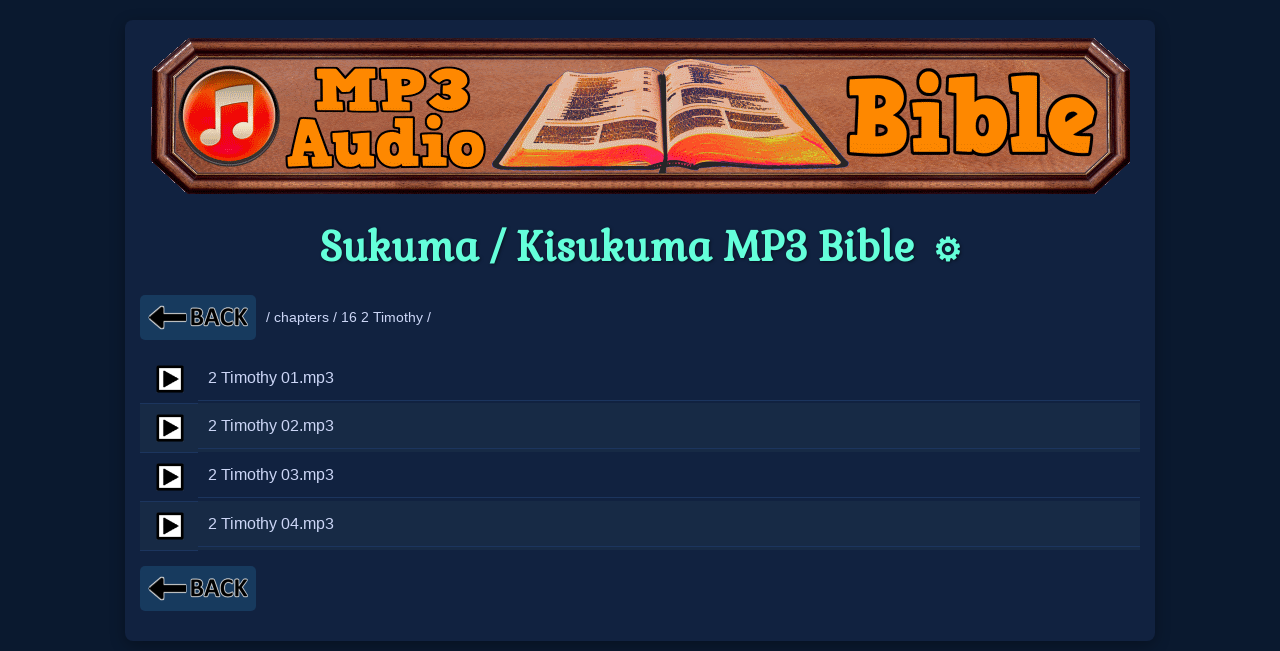

--- FILE ---
content_type: text/html; charset=UTF-8
request_url: https://www.divinerevelations.info/documents/bible/kisukuma_mp3_bible/kisukuma_common_language_version_nt_drama/?dir=_chapters_/16_2_timothy
body_size: 8390
content:



<!DOCTYPE html>
<html lang="suk">
<head>
    <meta charset="UTF-8" />
    <title>Sukuma / Kisukuma MP3 Bible</title>
    <meta name="keywords" content="Gwe, Kemunadakama, Kemunasukuma, Kiya, Nasa, Nelaa, Ntuzu, SumaaBu, East Sukuma, Gina-Ntuzu, Jinakiiya, Kemunakeeya, Kemunangweeli, Kigwe, Kiiya, Kimuna-Sukuma, Kimunakiiya, Kimunantuzu, Kinaanasa, Kinaanelaa, KisumaaBu, North Sukuma, South Sukuma, West Sukuma, Sukuma, Kesukuma MP3 Bible Jesus Christ Christian God Bible Faith Religion Church Heaven Scripture Cross DivineRevelations" />
    <meta name="description" content="Gwe, Kemunadakama, Kemunasukuma, Kiya, Nasa, Nelaa, Ntuzu, SumaaBu, East Sukuma, Gina-Ntuzu, Jinakiiya, Kemunakeeya, Kemunangweeli, Kigwe, Kiiya, Kimuna-Sukuma, Kimunakiiya, Kimunantuzu, Kinaanasa, Kinaanelaa, KisumaaBu, North Sukuma, South Sukuma, West Sukuma, Sukuma, Kesukuma MP3 Bible, Sukuma / Kisukuma MP3 Bible" />
    <meta property="og:title" content="Sukuma / Kisukuma MP3 Bible" />
    <meta property="og:description" content="Gwe, Kemunadakama, Kemunasukuma, Kiya, Nasa, Nelaa, Ntuzu, SumaaBu, East Sukuma, Gina-Ntuzu, Jinakiiya, Kemunakeeya, Kemunangweeli, Kigwe, Kiiya, Kimuna-Sukuma, Kimunakiiya, Kimunantuzu, Kinaanasa, Kinaanelaa, KisumaaBu, North Sukuma, South Sukuma, West Sukuma, Sukuma, Kesukuma MP3 Bible" />
    <meta property="og:url" content="https://www.divinerevelations.info/documents/bible/kisukuma_mp3_bible/kisukuma_common_language_version_nt_drama/?dir=_chapters_/16_2_timothy" />
    <meta property="og:image" content="https://www.divinerevelations.info/bible/ogimage3.jpg" />    <meta property="og:type" content="website" />
    <meta property="og:locale" content="suk" />
    <meta property="og:site_name" content="GoJes.us"/>
    <meta property="fb:app_id" content="242152862786785" />
    <meta name="robots" content="index,follow" />
    <meta name="twitter:card" content="summary_large_image" />
    <meta name="twitter:site" content="@spiritlessons" />
    <meta name="twitter:url" content="https://www.divinerevelations.info/documents/bible/kisukuma_mp3_bible/kisukuma_common_language_version_nt_drama/?dir=_chapters_/16_2_timothy" />
    <meta name="twitter:title" content="Sukuma / Kisukuma MP3 Bible" />
    <meta name="twitter:description" content="Gwe, Kemunadakama, Kemunasukuma, Kiya, Nasa, Nelaa, Ntuzu, SumaaBu, East Sukuma, Gina-Ntuzu, Jinakiiya, Kemunakeeya, Kemunangweeli, Kigwe, Kiiya, Kimuna-Sukuma, Kimunakiiya, Kimunantuzu, Kinaanasa, Kinaanelaa, KisumaaBu, North Sukuma, South Sukuma, West Sukuma, Sukuma, Kesukuma MP3 Bible" />
    <meta name="twitter:image" content="https://www.divinerevelations.info/bible/ogimage3.jpg" />    <meta name="viewport" content="width=device-width, initial-scale=1" />

        <style>body { background-color: #0a192f; color: #ccd6f6; margin:0; padding:0; font-family: Aptos, Arial, sans-serif;}</style>
    <link rel="stylesheet" id="themeStylesheet" href="/Explorer/CSS/Explore_Theme_0.css?v=1.2.10">
    
    <script src="/Explorer/js/explorer_scripts.js?v=1.2.10" defer></script>

    <!-- FavIcon Code --><link rel="icon" type="image/png" href="/favicon/favicon-96x96.png" sizes="96x96" /><link rel="icon" type="image/svg+xml" href="/favicon/favicon.svg" /><link rel="shortcut icon" href="/favicon/favicon.ico" /><link rel="apple-touch-icon" sizes="180x180" href="/favicon/apple-touch-icon.png" /><meta name="apple-mobile-web-app-title" content="GoJes.us" /><link rel="manifest" href="/favicon/site.webmanifest" /></head>
<body class=""
      data-default-theme="/Explorer/CSS/Explore_Theme_0.css"
      data-theme-base-path="/Explorer/CSS/Explore_Theme_"
      data-ui-sound-fx-enabled="true"
      data-ui-sound-fx-path="/audio/click.mp3"
      data-show-download-button-default="false"><!-- Menu Index --><div id="mySidenav" class="sidenav" style="z-index:10; width: 0px; position: fixed; overflow-x: hidden; background-color: Black;">
	<a href="javascript:void(0)" class="closebtn" onclick="closeNav()">&times;</a>
	<br>
	<div class="addthis_inline_share_toolbox"></div>
	<a href="https://gojes.us/default.htm"  >Home: Mobile</a>
	<a href="https://gojes.us/"             >Home:&nbsp;Original&nbsp;Style</a>
	<a href="https://christianvideos.tv" target="_blank">&#127902; Christian Netflix</a>
	<a href="https://gojes.us/jewish/"      >&#127902; Jewish Stories</a>
	<a href="https://gojes.us/xwitch/"      >&#127902; X-Witch</a>
	<a href="https://gojes.us/muslim/"      >&#127902; X-Muslim</a>
	<a href="https://gojes.us/bible/"		>MP3 Bible</a>
	<a href="https://gojes.us/biblemovies/" >&#127902; Bible Movies</a>
	<a href="https://gojes.us/encourage/"   >&#127902; Gospel Videos</a>
	<a href="https://gojes.us/movies/"      >&#127902; Godly Movies</a>
	<a href="https://gojes.us/cbn/"   	    >&#127902; CBN Videos</a>
	<a href="https://gojes.us/kids/"   	    >&#127902; Kids Videos</a>
	<a href="https://gojes.us/worship/"   	>&#127902; Worship Music</a>
	<a href="https://gojes.us/new/"   	    >&#127902; Vids for New Believers</a>

	<button class="collapsible"><img src="/images/menu_heaven.png" alt="Heaven"> Heaven</button><div class="content">
		<a href="https://gojes.us/kerr/kerr_video.htm"							>&nbsp;&nbsp;Kat Kerr</a>
		<a href="https://gojes.us/documents/the_heavens_opened/"				>&nbsp;&nbsp;Anna Rountree</a>
		<a href="https://gojes.us/a_divine_revelation_of_heaven.htm"			>&nbsp;&nbsp;Mary Baxter</a>
		<a href="https://gojes.us/sct3/"										>&nbsp;&nbsp;Testimonies #1</a>
		<a href="https://gojes.us/sct4/"										>&nbsp;&nbsp;Testimonies #2</a>
		<a href="https://gojes.us/hisr/index2.htm"								>&nbsp;&nbsp;Choo Thomas</a>
		<a href="https://gojes.us/documents/ian_mccormack/ian_video_page.htm"	>&nbsp;&nbsp;Ian McCormack</a>
		<a href="https://gojes.us/burpo/"										>&nbsp;&nbsp;Burpo</a>
		<a href="https://gojes.us/isawhisglory/"								>&nbsp;&nbsp;I saw His Glory</a>
		<a href="https://gojes.us/documents/7_jovenes/english_7_jovenes_heaven.htm"	>&nbsp;&nbsp;7 Colombian Youths</a>
		<a href="https://gojes.us/heavenlyblood/"								>&nbsp;&nbsp;Heavenly Blood</a>
		<a href="https://gojes.us/heaven/"										>&nbsp;&nbsp;Heaven Testimonies</a>
		<a href="https://gojes.us/BennyShobo/"									>&nbsp;&nbsp;Benny Shobo</a>
	</div>

	<button class="collapsible"><img src="/images/menu_hell.png" alt="Hell"> Hell</button><div class="content">
		<a href="https://gojes.us/lazarus/"											>&nbsp;&nbsp;Lazarus</a>
		<a href="https://gojes.us/Wiese/"											>&nbsp;&nbsp;Bill Wiese</a>
		<a href="https://gojes.us/MKBL/"											>&nbsp;&nbsp;Mary Baxter</a>
		<a href="https://gojes.us/Rawlings/"										>&nbsp;&nbsp;Dr. Rawlings</a>
		<a href="https://gojes.us/Perez/"											>&nbsp;&nbsp;J. Perez</a>
		<a href="https://gojes.us/Hepzibah/"										>&nbsp;&nbsp;Hepzibah</a>
		<a href="https://gojes.us/Park/"											>&nbsp;&nbsp;Ptr. Park</a>
		<a href="https://gojes.us/documents/7_jovenes/english_7_jovenes_hell.htm"	>&nbsp;&nbsp;7 Columbian Youths</a>
	</div>

	<button class="collapsible"><img src="/images/menu_prayer.png" alt="Prayer"> Prayer</button><div class="content">
		<a href="https://gojes.us/declare/"      		 >&nbsp;&nbsp;Atomic Prayer</a>
		<a href="https://gojes.us/prayersthatroutdemons/">&nbsp;&nbsp;Prayers that ROUT demons</a>
		<a href="https://gojes.us/Renounce/"  		     >&nbsp;&nbsp;Renunciation Prayers</a>
		<a href="https://gojes.us/courts/"   			 >&nbsp;&nbsp;Courts of Heaven</a>
		<a href="https://gojes.us/blessing/"   			 >&nbsp;&nbsp;Warfare + Blessing</a>
		<a href="https://gojes.us/declare/index2.htm"    >&nbsp;&nbsp;Healing</a>
		<a href="https://gojes.us/declaration/"   		 >&nbsp;&nbsp;Declaration</a>
		<a href="https://gojes.us/101/"   		 		 >&nbsp;&nbsp;101 Decrees</a>
		<a href="https://gojes.us/capps/"  		 		 >&nbsp;&nbsp;Healing Decrees Capps</a>
		<a href="https://gojes.us/CoverEverything/"		 >&nbsp;&nbsp;Prayers to Cover Everything</a>
		<a href="https://gojes.us/tongues/"   			 >&nbsp;&nbsp;Tongues</a>
		<a href="https://gojes.us/rosary/"   			 >&nbsp;&nbsp;Rosary</a>
		<a href="https://gojes.us/articfire/"  			 >&nbsp;&nbsp;Artic Fire</a>
		<a href="https://gojes.us/moody/"	             >&nbsp;&nbsp;Why Should We Pray?</a>
		<a href="https://gojes.us/whybother/"  		     >&nbsp;&nbsp;Why Bother</a>
		<a href="https://gojes.us/Prayer_Points/" 	     >&nbsp;&nbsp;Prayer Points</a>
		<a href="https://gojes.us/HV/" 	                 >&nbsp;&nbsp;Healing Verses</a>
		<a href="https://gojes.us/CurseBreaking/"        >&nbsp;&nbsp;Curse Breaking</a>
	</div>

	<button class="collapsible"><img src="/images/menu_bible.png" alt="Bible / Study" > Bible/Study</button><div class="content">
		<a href="https://gojes.us/bible/"							>&nbsp;&nbsp;MP3 Bible</a>
		<a href="https://gojes.us/24/"								>&nbsp;&nbsp;Learn Bible in 24 Hours</a>
		<a href="https://gojes.us/bible/red.htm"					>&nbsp;&nbsp;Red Letters</a>
		<a href="https://gojes.us/SermonIndex/"	target="_blank"   	>&nbsp;&nbsp;Best Classic Sermons</a>
		<a href="https://gojes.us/10/"								>&nbsp;&nbsp;10 Commandments</a>
		<a href="https://gojes.us/documents/derek_prince/"			>&nbsp;&nbsp;Derek Prince Teaching</a>
		<a href="https://gojes.us/bible/commentaries.htm"			>&nbsp;&nbsp;Bible Commentaries</a>
		<a href="https://gojes.us/40/"								>&nbsp;&nbsp;40 Spiritual Lessons</a>
		<a href="https://gojes.us/alphacourse/"						>&nbsp;&nbsp;Alpha</a>
		<a href="https://gojes.us/foundations/"						>&nbsp;&nbsp;Foundations</a>
		<a href="https://gojes.us/bookofmormon/"					>&nbsp;&nbsp;Book of Mormon</a>
		<a href="https://gojes.us/tabernacle/"						>&nbsp;&nbsp;Temple Study</a>
		<a href="https://gojes.us/documents/healing/jgl/jgl_ministries.htm"	>&nbsp;&nbsp;Divine Healing Training</a>
		<a href="https://gojes.us/documents/gods_story/godsstory.htm">&nbsp;&nbsp;God Story</a>
		<a href="https://gojes.us/gap/"								>&nbsp;&nbsp;Gap Theory</a>
		<a href="https://gojes.us/fromcreationtochrist/"			>&nbsp;&nbsp;Creation to Christ</a>
		<a href="https://gojes.us/john/"							>&nbsp;&nbsp;Book of John</a>
		<a href="https://gojes.us/kids/"							>&nbsp;&nbsp;Kids Bible Cartoons</a>
		<a href="https://gojes.us/jesusfilm/"						>&nbsp;&nbsp;Jesus Film</a>
		<a href="https://gojes.us/dbs/english/"						>&nbsp;&nbsp;Digital Bible</a>
		<a href="https://gojes.us/biblecodes/"						>&nbsp;&nbsp;Bible Codes ELS</a>
		<a href="https://gojes.us/5Verses/"							>&nbsp;&nbsp;Learn 5 Verses</a>		
		<a href="https://gojes.us/memorize/"						>&nbsp;&nbsp;Memorize the Bible</a>
		<a href="https://gojes.us/biblegames/"						>&nbsp;&nbsp;Bible Games</a>
	</div>

	<button class="collapsible"><img src="/images/menu_jesus.png" alt="Jesus Christ"> Jesus</button><div class="content">
		<a href="https://gojes.us/passion/"		 	    >&nbsp;&nbsp;Passion of Christ</a>
		<a href="https://gojes.us/newjesusfilm/"		>&nbsp;&nbsp;New Jesus Film</a>
		<a href="https://gojes.us/introduction/"		>&nbsp;&nbsp;Introduction</a>
		<a href="https://gojes.us/365/"					>&nbsp;&nbsp;Names of God</a>
		<a href="https://gojes.us/jesusis/"				>&nbsp;&nbsp;Jesus IS...</a>
		<a href="https://gojes.us/jesusfilm/"			>&nbsp;&nbsp;Jesus Film</a>
		<a href="https://gojes.us/myking/"				>&nbsp;&nbsp;That's My KING</a>
		<a href="https://gojes.us/loveletter/"			>&nbsp;&nbsp;Father's Love Letter</a>
		<a href="https://gojes.us/hug/"					>&nbsp;&nbsp;Celestial Hug</a>
	</div>

	<button class="collapsible"><img src="/images/menu_warfare.png" alt="Spiritual Warfare"> Warfare</button><div class="content">
		<a href="https://gojes.us/warfare/"							>&nbsp;&nbsp;Warfare Training 1</a>
		<a href="https://gojes.us/warfare2/"						>&nbsp;&nbsp;Warfare Training 2</a>
		<a href="https://gojes.us/deliveranceclass/"				>&nbsp;&nbsp;Casting Out demons</a>
		<a href="https://gojes.us/declare/"							>&nbsp;&nbsp;Prayer</a>
		<a href="https://gojes.us/expeldemons/"						>&nbsp;&nbsp;They Shall Expel demons</a>
		<a href="https://gojes.us/how_satan_stops_our_prayers/"		>&nbsp;&nbsp;Combat</a>
		<a href="https://gojes.us/spiritualrealm/"					>&nbsp;&nbsp;Examples</a>
		<a href="https://gojes.us/warriorking/"						>&nbsp;&nbsp;Warrior King</a>
		<a href="https://gojes.us/boblarson/"						>&nbsp;&nbsp;Exorcism</a>
		<a href="https://gojes.us/battle/"							>&nbsp;&nbsp;Ask Him</a>
		<a href="https://gojes.us/WarfareVerses/"					>&nbsp;&nbsp;Warfare Verses</a>
		<a href="https://gojes.us/deliverance/"						>&nbsp;&nbsp;demonology</a>
		<a href="https://gojes.us/Kawalya/"							>&nbsp;&nbsp;James Kawalya</a>
		<a href="https://gojes.us/Clarita/"							>&nbsp;&nbsp;Clarita</a>
		<a href="https://gojes.us/nuwi/"							>&nbsp;&nbsp;NUWI</a>
		<a href="https://gojes.us/deliverancesong/"					>&nbsp;&nbsp;Deliverance Song</a>
		<a href="https://gojes.us/Maintain/"						>&nbsp;&nbsp;Maintain Deliverance</a>
	</div>

	<button class="collapsible"><img src="/images/menu_revelation.png" alt="Revelation"> Revelations</button><div class="content">
		<a href="https://gojes.us/quest/"		>&nbsp;&nbsp;Final Quest</a>
		<a href="https://gojes.us/call/"		>&nbsp;&nbsp;The Call</a>
		<a href="https://gojes.us/hicks/"		>&nbsp;&nbsp;Tommy Hicks</a>
		<a href="https://gojes.us/3days/"		>&nbsp;&nbsp;3 Days</a>
		<a href="https://gojes.us/3Armies/"		>&nbsp;&nbsp;Vision of 3 Armies</a>
		<a href="https://gojes.us/angelsong/"	>&nbsp;&nbsp;Angel Song</a>
		<a href="https://gojes.us/prison/"		>&nbsp;&nbsp;The Prison</a>
		<a href="https://gojes.us/veil/"		>&nbsp;&nbsp;H.A.Baker</a>
	</div>

	<button class="collapsible"><img src="/images/menu_testimony.png" alt="Testimonies"> Testimonies</button><div class="content">
		<a href="https://gojes.us/sct1/"				>&nbsp;&nbsp;Best #1</a>
		<a href="https://gojes.us/sct2"					>&nbsp;&nbsp;Best #2</a>
		<a href="https://gojes.us/generals/"			>&nbsp;&nbsp;Generals</a>
		<a href="https://gojes.us/ramirez/"				>&nbsp;&nbsp;Ramirez</a>
		<a href="https://gojes.us/SupernaturalStories/"	>&nbsp;&nbsp;Supernatual Stories</a>
		<a href="https://gojes.us/sct5/"				>&nbsp;&nbsp;Spiritual Food</a>
		<a href="https://gojes.us/DaleBlack/"			>&nbsp;&nbsp;Dale Black</a>
		<a href="https://gojes.us/kelley"				>&nbsp;&nbsp;Bishop Kelley</a>
		<a href="https://gojes.us/sidroth"				>&nbsp;&nbsp;Sid Roth</a>
		<a href="https://gojes.us/fatima/"				>&nbsp;&nbsp;Fatima</a>
		<a href="https://gojes.us/sigmund/"				>&nbsp;&nbsp;Richard Sigmund</a>
		<a href="https://gojes.us/garywood/"			>&nbsp;&nbsp;Gary Wood</a>
		<a href="https://gojes.us/rolandbuck/"			>&nbsp;&nbsp;Roland Buck</a>
		<a href="https://gojes.us/intercessor/"			>&nbsp;&nbsp;Rees Howells</a>
		<a href="https://gojes.us/fire/"				>&nbsp;&nbsp;Baptized by Fire</a>
		<a href="https://gojes.us/toddwhite/"			>&nbsp;&nbsp;Todd White</a>
		<a href="https://gojes.us/garybeaton/"			>&nbsp;&nbsp;Gary Beaton</a>
		<a href="https://gojes.us/victormarx/"			>&nbsp;&nbsp;Victor Marx</a>
		<a href="https://gojes.us/FalseProphets/"		>&nbsp;&nbsp;False Prophets</a>
		<a href="https://gojes.us/akiane/"				>&nbsp;&nbsp;Akiane</a>
		<a href="https://gojes.us/documents/theo_nez/"	>&nbsp;&nbsp;Theo Nez</a>
		<a href="https://gojes.us/alvarez/"				>&nbsp;&nbsp;Milton Alvarez</a>
		<a href="https://gojes.us/nun/"					>&nbsp;&nbsp;Nun's Story</a>
		<a href="https://gojes.us/hope/"				>&nbsp;&nbsp;Retha McPherson</a>
		<a href="https://gojes.us/welch/"				>&nbsp;&nbsp;Tomas Welch</a>
	</div>

	<button class="collapsible"><img src="/images/menu_evangelism.png" alt="Evangelism"> Evangelism</button><div class="content">
		<a href="https://gojes.us/booth/"						>&nbsp;&nbsp;Booth's Vision</a>
		<a href="https://gojes.us/Harvest2/"					>&nbsp;&nbsp;The Harvest 2</a>
		<a href="https://gojes.us/evangelist/"					>&nbsp;&nbsp;Frank Jenner</a>
		<a href="https://gojes.us/secret/"						>&nbsp;&nbsp;Hell's Best Kept Secret</a>
		<a href="https://gojes.us/documents/eetaow/eetaow.htm"	>&nbsp;&nbsp;EE-Taow</a>
		<a href="https://gojes.us/manifesting/"					>&nbsp;&nbsp;Manifesting Power</a>
		<a href="https://gojes.us/livingwaters/"				>&nbsp;&nbsp;LivingWaters</a>
		<a href="https://gojes.us/delusion/"					>&nbsp;&nbsp;Atheist Delusion</a>
		<a href="https://gojes.us/aigospel/"					>&nbsp;&nbsp;Using AI for Jesus</a>
		<a href="https://gojes.us/sharing/"						>&nbsp;&nbsp;Sharing w/ Muslims</a>
		<a href="https://gojes.us/serpent/"						>&nbsp;&nbsp;Sword + Serpent</a>
	</div>

	<button class="collapsible"><img src="/images/menu_documentary.png" alt="Documentary"> Documentaries</button><div class="content">
		<a href="https://gojes.us/revival/"				>&nbsp;&nbsp;Revival Hymn</a>
		<a href="https://gojes.us/chinasoul/"			>&nbsp;&nbsp;Jesus in China</a>
		<a href="https://gojes.us/freemason/"			>&nbsp;&nbsp;Freemason Curruption</a>
		<a href="https://gojes.us/FreemasonRituals/"	>&nbsp;&nbsp;Freemason Rituals</a>
		<a href="https://gojes.us/abortion2/" 			>&nbsp;&nbsp;Modern Child Sacrifice</a>
		<a href="https://gojes.us/waronchildren/"		>&nbsp;&nbsp;the WAR on Children</a>
		<a href="https://gojes.us/xgay/"				>&nbsp;&nbsp;XGay</a>
		<a href="https://gojes.us/transformations/"		>&nbsp;&nbsp;Transformations</a>
		<a href="https://gojes.us/arc/"					>&nbsp;&nbsp;Ark of Covenant</a>
		<a href="https://gojes.us/soulties/"			>&nbsp;&nbsp;Soul Ties</a>
		<a href="https://gojes.us/lastreformation/"		>&nbsp;&nbsp;Last Reformation</a>
		<a href="https://gojes.us/noah/"				>&nbsp;&nbsp;Noah's Ark Found</a>
		<a href="https://gojes.us/doesgodexist/"		>&nbsp;&nbsp;Does GOD Exist</a>
		<a href="https://gojes.us/prageruniversity/"	>&nbsp;&nbsp;Political Issues</a>
		<a href="https://gojes.us/fakemountain/"		>&nbsp;&nbsp;Fake Mountain</a>
		<a href="https://gojes.us/7mountains/"			>&nbsp;&nbsp;7 Mountains</a>
		<a href="https://gojes.us/id/"					>&nbsp;&nbsp;ID vs Evolution</a>
		<a href="https://gojes.us/biblescience/"		>&nbsp;&nbsp;Bible Science</a>
		<a href="https://gojes.us/christianhistory/"	>&nbsp;&nbsp;American History</a>
		<a href="https://gojes.us/chinadate/"			>&nbsp;&nbsp;China Records</a>
		<a href="https://gojes.us/creator/"				>&nbsp;&nbsp;Case: Creator</a>
		<a href="https://gojes.us/caseforchrist/"		>&nbsp;&nbsp;Case: Christ</a>
		<a href="https://gojes.us/caseforfaith/"		>&nbsp;&nbsp;Case: Faith</a>
		<a href="https://gojes.us/littlelessons.htm"	>&nbsp;&nbsp;Little Lessons</a>
		<a href="https://gojes.us/deadly/"				>&nbsp;&nbsp;Deadly Mistakes</a>
		<a href="https://gojes.us/enemieswithin/"		>&nbsp;&nbsp;Enemies Within</a>
		<a href="https://gojes.us/characters/"			>&nbsp;&nbsp;Chinese Characters</a>
		<a href="https://gojes.us/globalwarming/"		>&nbsp;&nbsp;Global Warming</a>
		<a href="https://gojes.us/finalfrontier/"		>&nbsp;&nbsp;The Final Frontier</a>
		<a href="https://gojes.us/israel/"				>&nbsp;&nbsp;Understanding Israel</a>
		<a href="https://gojes.us/testingjosephsmith/"	>&nbsp;&nbsp;Testing Joseph Smith</a>
		<a href="https://gojes.us/afterkids/"			>&nbsp;&nbsp;Targeting Kids</a>
		<a href="https://gojes.us/dragon/"				>&nbsp;&nbsp;Dragon Prophecy</a>
		<a href="https://gojes.us/FalseProphet/"		>&nbsp;&nbsp;False Prophet</a>
	</div>

	<button class="collapsible"><img src="/images/menu_islam.png" alt="Islam"> Islam</button><div class="content">
		<a href="https://gojes.us/muslim/"      		>&nbsp;&nbsp;X-Muslim</a>
		<a href="https://gojes.us/joh/"					>&nbsp;&nbsp;Journey of Hope</a>
		<a href="https://gojes.us/islam/"				>&nbsp;&nbsp;Islam Rising</a>
		<a href="https://gojes.us/act/"					>&nbsp;&nbsp;ACT</a>
		<a href="https://gojes.us/jihad/"				>&nbsp;&nbsp;Jihad</a>
		<a href="https://gojes.us/afshin/"				>&nbsp;&nbsp;Best Muslim Story</a>
		<a href="https://gojes.us/enemieswithin/"      	>&nbsp;&nbsp;Enemies Within</a>
		<a href="https://gojes.us/AnsweringIslam/"		>&nbsp;&nbsp;Answering Islam</a>
		<a href="https://gojes.us/killing/"      		>&nbsp;&nbsp;Killing for Heaven</a>
		<a href="https://gojes.us/infidel/"      		>&nbsp;&nbsp;Killing the Infidel</a>
		<a href="hhttp://64.71.77.248/doubtislam/"		>&nbsp;&nbsp;Problems with Islam</a>
		<a href="http://64.71.77.248/religionofpeace/"	>&nbsp;&nbsp;Violence in the Quran</a>
	</div>

	<button class="collapsible"><img src="/images/menu_other.png" alt="Other"> Other</button><div class="content">
		<a href="https://gojes.us/music/"				>&nbsp;&nbsp;Downloadable MP3 Worship Music</a>
		<a href="https://gojes.us/Worship/"				>&nbsp;&nbsp;Online Worship Music</a>
		<a href="https://gojes.us/practice/"			>&nbsp;&nbsp;Practice Presence of God</a>
		<a href="https://gojes.us/soak/"				>&nbsp;&nbsp;Soaking Music</a>
		<a href="https://gojes.us/university/" 			>&nbsp;&nbsp;DivineRevelations University</a>
		<a href="https://gojes.us/christianposters.htm"	>&nbsp;&nbsp;Free Posters</a>
		<a href="https://gojes.us/pics/"				>&nbsp;&nbsp;Christian Pictures</a>
		<a href="https://communionverses.net"			>&nbsp;&nbsp;Communion Verses</a>
		<a href="https://gojes.us/kids/"				>&nbsp;&nbsp;Kids Christian Cartoons</a>
		<a href="https://gojes.us/trivia/"				>&nbsp;&nbsp;Bible Trivia</a>
		<a href="https://gojes.us/endtime.htm"			>&nbsp;&nbsp;End Times Visions</a>
		<a href="https://gojes.us/fractal/"				>&nbsp;&nbsp;Fractal Praise</a>
		<a href="https://gojes.us/bobbyconner/"			>&nbsp;&nbsp;Bobby Conner</a>
		<a href="https://gojes.us/yun2/" 				>&nbsp;&nbsp;Brother Yun</a>
		<a href="https://gojes.us/conformedimage/"		>&nbsp;&nbsp;Contorting Jesus</a>
		<a href="https://gojes.us/civilwar/" 			>&nbsp;&nbsp;Civil War</a>
		<a href="https://gojes.us/tank/"				>&nbsp;&nbsp;Prayer Tank</a>
		<a href="https://gojes.us/cliff/"				>&nbsp;&nbsp;Fiscal Cliff</a>
		<a href="https://gojes.us/capitalism/"			>&nbsp;&nbsp;Understanding Economics</a>
		<a href="https://gojes.us/son/"					>&nbsp;&nbsp;Who takes the Son</a>
		<a href="https://gojes.us/gpts/"				>&nbsp;&nbsp;Christian GPTs</a>
	</div>
	
	<button class="collapsible"><img src="/images/flags2.png" alt="Languages"> Other Languages</button><div class="content">
		<a href="https://gojes.us/languages/"   >&nbsp;&nbsp;All Languages</a>
		<a href="https://gojes.us/afrikaans/"	>&nbsp;&nbsp;Afrikaans</a>
		<a href="https://gojes.us/albanian/"	>&nbsp;&nbsp;Albanian</a>
		<a href="https://gojes.us/amharic/"		>&nbsp;&nbsp;Amharic</a>
		<a href="https://gojes.us/arabic/"		>&nbsp;&nbsp;Arabic</a>
		<a href="https://gojes.us/bengali/"		>&nbsp;&nbsp;Bengali</a>
		<a href="https://gojes.us/bulgarian/"	>&nbsp;&nbsp;Bulgarian</a>
		<a href="https://gojes.us/burmese/"		>&nbsp;&nbsp;Burmese</a>
		<a href="https://gojes.us/cambodian/"	>&nbsp;&nbsp;Cambodian</a>
		<a href="https://gojes.us/catalan/"		>&nbsp;&nbsp;Catalan</a>
		<a href="https://gojes.us/china/"		>&nbsp;&nbsp;Chinese</a>
		<a href="https://gojes.us/czech/"		>&nbsp;&nbsp;Czech</a>
		<a href="https://gojes.us/danish/"		>&nbsp;&nbsp;Danish</a>
		<a href="https://gojes.us/dutch/"		>&nbsp;&nbsp;Dutch</a>
		<a href="https://gojes.us/farsi/"		>&nbsp;&nbsp;Farsi</a>
		<a href="https://gojes.us/finnish/"		>&nbsp;&nbsp;Finnish</a>
		<a href="https://gojes.us/french/"		>&nbsp;&nbsp;French</a>
		<a href="https://gojes.us/german/"		>&nbsp;&nbsp;German</a>
		<a href="https://gojes.us/greek/"		>&nbsp;&nbsp;Greek</a>
		<a href="https://gojes.us/gujarati/"	>&nbsp;&nbsp;Gujarati</a>
		<a href="https://gojes.us/hausa/"		>&nbsp;&nbsp;Hausa</a>
		<a href="https://gojes.us/hebrew/"		>&nbsp;&nbsp;Heberw</a>
		<a href="https://gojes.us/hindi/"		>&nbsp;&nbsp;Hindi</a>
		<a href="https://gojes.us/hungarian/"	>&nbsp;&nbsp;Hungarian</a>
		<a href="https://gojes.us/indonesia/"	>&nbsp;&nbsp;Indonesian</a>
		<a href="https://gojes.us/italian/"		>&nbsp;&nbsp;Italian</a>
		<a href="https://gojes.us/japan/"		>&nbsp;&nbsp;Japan</a>
		<a href="https://gojes.us/kannada/"		>&nbsp;&nbsp;Kannada</a>
		<a href="https://gojes.us/khazanah/"	>&nbsp;&nbsp;Khazanah</a>
		<a href="https://gojes.us/korean/"		>&nbsp;&nbsp;Korean</a>
		<a href="https://gojes.us/laos/"		>&nbsp;&nbsp;Laos</a>
		<a href="https://gojes.us/malagasy/"	>&nbsp;&nbsp;Malagasy</a>
		<a href="https://gojes.us/malayalam/"	>&nbsp;&nbsp;Malayalam</a>
		<a href="https://gojes.us/malaysian/"	>&nbsp;&nbsp;Malaysian</a>
		<a href="https://gojes.us/marathi/"		>&nbsp;&nbsp;Marathi</a>
		<a href="https://gojes.us/mongolian/"	>&nbsp;&nbsp;Mongolian</a>
		<a href="https://gojes.us/nepali/"		>&nbsp;&nbsp;Nepali</a>
		<a href="https://gojes.us/norwegian/"	>&nbsp;&nbsp;Norwegian</a>
		<a href="https://gojes.us/oriya/"		>&nbsp;&nbsp;Oriya</a>
		<a href="https://gojes.us/polish/"		>&nbsp;&nbsp;Polish</a>
		<a href="https://gojes.us/portuguese/"	>&nbsp;&nbsp;Portuguese</a>
		<a href="https://gojes.us/punjabi/"		>&nbsp;&nbsp;Punjabi</a>
		<a href="https://gojes.us/romanian/"	>&nbsp;&nbsp;Romanian</a>
		<a href="https://gojes.us/russian/"		>&nbsp;&nbsp;Russian</a>
		<a href="https://gojes.us/somali/"		>&nbsp;&nbsp;Somali</a>
		<a href="https://gojes.us/samoan/"		>&nbsp;&nbsp;Samoan</a>
		<a href="https://gojes.us/serbo_croatian/"	>&nbsp;&nbsp;Serbo_Croatian</a>
		<a href="https://gojes.us/sinhala/"		>&nbsp;&nbsp;Sinhala</a>
		<a href="https://gojes.us/slovak/"		>&nbsp;&nbsp;Slovak</a>
		<a href="https://gojes.us/slovenian/"	>&nbsp;&nbsp;Slovenian</a>
		<a href="https://gojes.us/spanish/"		>&nbsp;&nbsp;Spanish</a>
		<a href="https://gojes.us/swahili/"		>&nbsp;&nbsp;Swahili</a>
		<a href="https://gojes.us/swedish/"		>&nbsp;&nbsp;Swedish</a>
		<a href="https://gojes.us/tagalog/"		>&nbsp;&nbsp;Tagalog</a>
		<a href="https://gojes.us/tajik/"		>&nbsp;&nbsp;Tajik</a>
		<a href="https://gojes.us/tamil/"		>&nbsp;&nbsp;Tamil</a>
		<a href="https://gojes.us/telugu/"		>&nbsp;&nbsp;Telugu</a>
		<a href="https://gojes.us/thai/"		>&nbsp;&nbsp;Thai</a>
		<a href="https://gojes.us/tongan/"		>&nbsp;&nbsp;Tongan</a>
		<a href="https://gojes.us/turkish/"		>&nbsp;&nbsp;Turkish</a>
		<a href="https://gojes.us/ukrainian/"	>&nbsp;&nbsp;Ukrainian</a>
		<a href="https://gojes.us/urdu/"		>&nbsp;&nbsp;Urdu</a>
		<a href="https://gojes.us/uzbek/"		>&nbsp;&nbsp;Uzbek</a>
		<a href="https://gojes.us/vietnamese/"	>&nbsp;&nbsp;Vietnamese</a>
	</div>

	<button class="collapsible" style="font-size: 23px;"><img src="/images/menu_contact.png" alt="Contact / Feedback / Donate"> Contact/Feedback/Donate</button><div class="content">
		<a href="https://gojes.us/about/" style="font-size: 24px;"				>&nbsp;About</a>
		<a href="https://gojes.us/disclaimer.htm" style="font-size: 24px;"		>&nbsp;Disclaimer</a>
		<a href="#"	style="font-size: 22px;"									>&nbsp;Phone# USA 425-610-9216</a>
		<a href="#"	style="font-size: 23px;"									>&nbsp;<span class="__cf_email__" data-cfemail="7a161b140b13141d1e1b13571e083a031b12151554191517">[email&#160;protected]</span></a>
		<a href="https://gojes.us/donate/"	style="font-size: 23px;"			>&nbsp;Donate</a>
	</div>

	<button class="collapsible" style="font-size: 20px;"><img src="/images/menu_follow.png" alt="Follow"> Follow us Social Media</button><div class="content">
		<a href="https://www.youtube.com/channel/UC0hlIm9CDTx74xXbAKWkgeQ?sub_confirmation=1" target="_blank"><img src="/images/follow_youtube.png"   height="48" width="48" alt="Follow on YOUTUBE"   title="Follow on YOUTUBE"   />&nbsp;&nbsp;YouTube</a>
		<a href="https://www.facebook.com/DivineRevelations.Spiritlessons/" target="_blank"                  ><img src="/images/follow_facebook.png"  height="48" width="48" alt="Follow on Facebook"  title="Follow on Facebook"  />&nbsp;&nbsp;Facebook</a>
		<a href="https://twitter.com/Spiritlessons" target="_blank"                                          ><img src="/images/follow_twitter.png"   height="48" width="48" alt="Follow on X/Twitter" title="Follow on X/Twitter" />&nbsp;&nbsp;X/Twitter</a>
		<a href="http://feeds.feedburner.com/divinerevelations/aKiF" target="_blank"                         ><img src="/images/follow_rss.png"       height="48" width="48" alt="Follow Podcast RSS"  title="Follow Podcast RSS"  />&nbsp;&nbsp;Podcast&nbsp;&nbsp;RSS</a>
		<a href="https://www.instagram.com/divinerevelations.info/" target="_blank"                          ><img src="/images/follow_instagram.png" height="48" width="48" alt="Follow on Instagram" title="Follow on Instagram" />&nbsp;&nbsp;Instagram</a>
		<a href="https://www.tiktok.com/@divinerevelations.info" target="_blank"                             ><img src="/images/follow_tiktok.png"    height="48" width="48" alt="Follow on TikTok"    title="Follow on TikTok"    />&nbsp;&nbsp;TikTok</a>
	</div>
	<button class="collapsible"><img src="/images/menu_pdf.png" alt="PDF Books"			> PDF Books</button><div class="content">
		<a href="https://gojes.us/PDF/"													>&nbsp;&nbsp;PDF Library</a>
		<a href="https://gojes.us/authority/"											>&nbsp;&nbsp;Believer's Authority</a>
		<a href="https://gojes.us/pdf/heavenly_man_yun.pdf"				             	>&nbsp;&nbsp;Heavenly Man, Yun</a>
		<a href="http://64.71.77.248/fq-protestant/torch_and_sword.pdf" target="_blank" rel="noopener"	>&nbsp;&nbsp;Torch + Sword</a>
		<a href="http://64.71.77.248/the_harvest/the-harvest-v2.pdf" target="_blank" rel="noopener"	>&nbsp;&nbsp;The Harvest</a>
		<a href="https://gojes.us/faithshoemaker/my_open_vision_of_the_glory_of_god.pdf">&nbsp;&nbsp;Faith Shoemaker's Vision</a>
		<a href="https://gojes.us/sunshine/sunshine.pdf"								>&nbsp;&nbsp;Daughter of Sacrifice</a>
	</div>
	
	<a href="https://gojes.us/random.php"   						>Random Video</a>
	<a href="https://aitec.dev/Bible_Questions/" target="_blank" 	>Ask AI Bible Questions</a>
	<a href="https://gojes.us/funny/"  		 	        			>Something Funny...</a>
	<a href="https://gojes.us/index3.html"							>2nd Page, Older Material</a>
	
	<br><a href="javascript:void(1u)" class="closebtn2" onclick="closeNav()">&times;</a>
	<span onclick="changeNav()"><br><br><br><br><br><br><br></span>
</div>
<!-- MENU with NO Blue Button --><link href="/css/expanding_menu_php.css" rel="stylesheet" type="text/css" /><script data-cfasync="false" src="/cdn-cgi/scripts/5c5dd728/cloudflare-static/email-decode.min.js"></script><script>var coll=document.getElementsByClassName("collapsible"),i,j;for(i=0;i<coll.length;i++){coll[i].addEventListener("click",function(){var buttonList=document.getElementsByClassName("collapsible");for(j=0;j<buttonList.length;j++){if(buttonList[j]!=this&&buttonList[j].classList.contains("active")){buttonList[j].classList.remove("active");var menuItemContent=buttonList[j].nextElementSibling;if(menuItemContent.style.display==="block")menuItemContent.style.display="none";}}this.classList.toggle("active");var content=this.nextElementSibling;if(content.style.display==="block"){content.style.display="none";}else{content.style.display="block";}});}function openNav(){document.getElementById("mySidenav").style.width="350px";}function closeNav(){document.getElementById("mySidenav").style.width="0";}function changeNav(){if(document.getElementById("mySidenav").style.width==="350px"){document.getElementById("mySidenav").style.width="0";}else{document.getElementById("mySidenav").style.width="350px";}}</script>

<div class="explorer-container">

            <div class="titlebar-container">
                    <img src="/bible/bible_title_blue.png" alt="Sukuma / Kisukuma MP3 Bible Banner" class="title-bar-image" onclick="playUiSound(); if(typeof changeNav === &#039;function&#039;){ changeNav(); } return false;" style="cursor: pointer;">
                </div>
    

    <header class="main-header-container ">
                    <h1 id="mainTitleHeader" class="main-title" title="Click to toggle settings">Sukuma / Kisukuma MP3 Bible <span class="settings-cog-icon">⚙️</span></h1>
        
            </header>
	
	<!-- ------------------ Control Panel -------------------------- -->
	<div id="settingsPanel" class="settings-panel">
				
				<button id="menuToggleButton" class="settings-panel-button" onclick="playUiSound(); if(typeof changeNav === 'function'){ changeNav(); }">Menu</button>
		
		<button id="nextFontSizeButton" class="settings-panel-button">Font Size</button>
		<span id="currentFontSizeDisplay" class="font-size-display">Medium</span>
		<button id="toggleDownloadButton" class="settings-panel-button">Download: Off</button>
		<button id="nextThemeButton" class="settings-panel-button">Theme: 0</button>
	</div>
	 
    <nav class="navigation-controls">
                    <a href="?dir=_chapters_" class="back-button item dir" title="Back to parent directory">
                <img height="25" width="100" alt="Back" src="/Explorer/icons/back.png" />
            </a>
                <span class="breadcrumb-path-display" style="margin-left: 10px; font-size: 0.9em;"> /  chapters  / 16 2 Timothy /</span>    </nav>
	
    
<!-- Start: Folders List -->
    <table class="table file-list-table">
        <!-- Start: Files List -->
        <tr class="row one"><td class="icon"><img onclick="playAudio('_chapters_/16_2_Timothy/2_Timothy_01.mp3', this, '/Explorer/icons/mp3.png', '/Explorer/icons/stop.png');" height="28" width="28" alt="2 Timothy 01.mp3 Audio MP3 File - Click to play/stop" src="/Explorer/icons/mp3.png" style="cursor:pointer;" /></td><td class="name has-download-button-container">  <div class="name-link-wrapper">    <a href="_chapters_/16_2_Timothy/2_Timothy_01.mp3" target="_blank" class="item file">2 Timothy 01.mp3</a>  </div>  <div class="download-button-wrapper" style="display: none;">    <a href="_chapters_/16_2_Timothy/2_Timothy_01.mp3" download="2_Timothy_01.mp3" class="download-link" title="Download 2_Timothy_01.mp3">      <img src="/Explorer/icons/download3.png" alt="Download" width="28" height="28" class="download-icon" />    </a>  </div></td></tr>
        <tr class="row two"><td class="icon"><img onclick="playAudio('_chapters_/16_2_Timothy/2_Timothy_02.mp3', this, '/Explorer/icons/mp3.png', '/Explorer/icons/stop.png');" height="28" width="28" alt="2 Timothy 02.mp3 Audio MP3 File - Click to play/stop" src="/Explorer/icons/mp3.png" style="cursor:pointer;" /></td><td class="name has-download-button-container">  <div class="name-link-wrapper">    <a href="_chapters_/16_2_Timothy/2_Timothy_02.mp3" target="_blank" class="item file">2 Timothy 02.mp3</a>  </div>  <div class="download-button-wrapper" style="display: none;">    <a href="_chapters_/16_2_Timothy/2_Timothy_02.mp3" download="2_Timothy_02.mp3" class="download-link" title="Download 2_Timothy_02.mp3">      <img src="/Explorer/icons/download3.png" alt="Download" width="28" height="28" class="download-icon" />    </a>  </div></td></tr>
        <tr class="row one"><td class="icon"><img onclick="playAudio('_chapters_/16_2_Timothy/2_Timothy_03.mp3', this, '/Explorer/icons/mp3.png', '/Explorer/icons/stop.png');" height="28" width="28" alt="2 Timothy 03.mp3 Audio MP3 File - Click to play/stop" src="/Explorer/icons/mp3.png" style="cursor:pointer;" /></td><td class="name has-download-button-container">  <div class="name-link-wrapper">    <a href="_chapters_/16_2_Timothy/2_Timothy_03.mp3" target="_blank" class="item file">2 Timothy 03.mp3</a>  </div>  <div class="download-button-wrapper" style="display: none;">    <a href="_chapters_/16_2_Timothy/2_Timothy_03.mp3" download="2_Timothy_03.mp3" class="download-link" title="Download 2_Timothy_03.mp3">      <img src="/Explorer/icons/download3.png" alt="Download" width="28" height="28" class="download-icon" />    </a>  </div></td></tr>
        <tr class="row two"><td class="icon"><img onclick="playAudio('_chapters_/16_2_Timothy/2_Timothy_04.mp3', this, '/Explorer/icons/mp3.png', '/Explorer/icons/stop.png');" height="28" width="28" alt="2 Timothy 04.mp3 Audio MP3 File - Click to play/stop" src="/Explorer/icons/mp3.png" style="cursor:pointer;" /></td><td class="name has-download-button-container">  <div class="name-link-wrapper">    <a href="_chapters_/16_2_Timothy/2_Timothy_04.mp3" target="_blank" class="item file">2 Timothy 04.mp3</a>  </div>  <div class="download-button-wrapper" style="display: none;">    <a href="_chapters_/16_2_Timothy/2_Timothy_04.mp3" download="2_Timothy_04.mp3" class="download-link" title="Download 2_Timothy_04.mp3">      <img src="/Explorer/icons/download3.png" alt="Download" width="28" height="28" class="download-icon" />    </a>  </div></td></tr>
    </table>
<!-- END: Folders + Files List Table-->

        <div class="bottom-navigation-controls">
        <a href="?dir=_chapters_" class="back-button item dir" title="Back to parent directory">
            <img height="25" width="100" alt="Back" src="/Explorer/icons/back.png" />
        </a>
    </div>
    
        <audio id="audioPlayer" style="display: none;">
        <source id="audioSource" src="" type="audio/mpeg">Your browser does not support the audio element.
    </audio>
    
    
</div><!-- /.explorer-container -->


<br><br><br><!-- Gooogle Code Removed, now only Sharethis Code --><script type="text/javascript" src="https://platform-api.sharethis.com/js/sharethis.js#property=647d274a76cd270019936af3&product=sticky-share-buttons&source=platform" async="async"></script>
<script defer src="https://static.cloudflareinsights.com/beacon.min.js/vcd15cbe7772f49c399c6a5babf22c1241717689176015" integrity="sha512-ZpsOmlRQV6y907TI0dKBHq9Md29nnaEIPlkf84rnaERnq6zvWvPUqr2ft8M1aS28oN72PdrCzSjY4U6VaAw1EQ==" data-cf-beacon='{"version":"2024.11.0","token":"0be1d592874c40c39bbd8a9baf6675db","server_timing":{"name":{"cfCacheStatus":true,"cfEdge":true,"cfExtPri":true,"cfL4":true,"cfOrigin":true,"cfSpeedBrain":true},"location_startswith":null}}' crossorigin="anonymous"></script>
</body>
</html> 